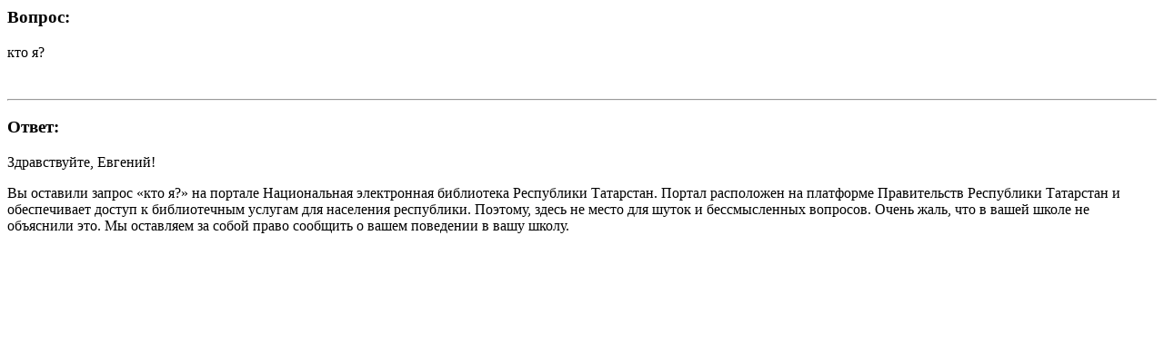

--- FILE ---
content_type: text/html; charset=utf-8
request_url: https://kitap.tatar.ru/tt/ask_librarian/detail/print/4645/
body_size: 552
content:
<div>
    <h3>Вопрос:</h3>
    
        <p>кто я?</p>
    <br/>
    <hr/>
</div>
<div>
    <h3>Ответ:</h3>
    
        <p>Здравствуйте, Евгений!</p>
<p>Вы оставили запрос &laquo;кто я?&raquo; на портале Национальная электронная библиотека Республики Татарстан. Портал расположен на платформе Правительств Республики Татарстан и обеспечивает доступ к библиотечным услугам для населения республики. Поэтому, здесь не место для шуток и бессмысленных вопросов. Очень жаль, что в вашей школе не объяснили это. Мы оставляем за собой право сообщить о вашем поведении в вашу школу.</p>
        
    
</div>
<script type="text/javascript">
    window.print();
</script>
